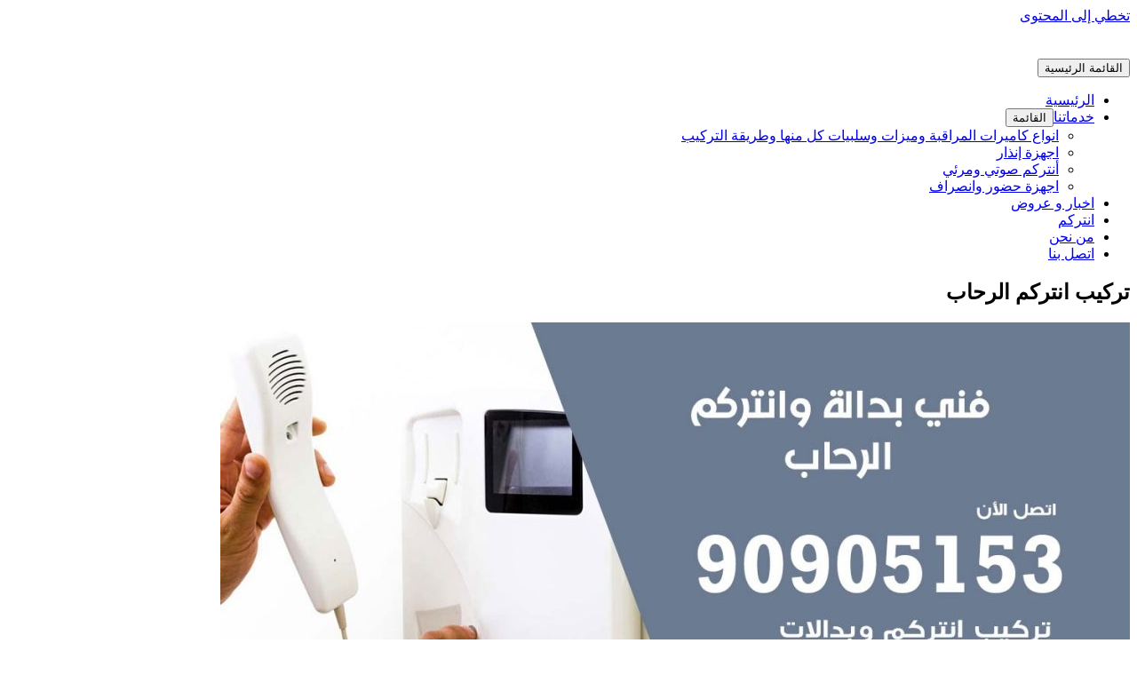

--- FILE ---
content_type: text/html; charset=UTF-8
request_url: https://www.cctv-kw.com/tag/%D8%AA%D8%B1%D9%83%D9%8A%D8%A8-%D8%A7%D9%86%D8%AA%D8%B1%D9%83%D9%85-%D8%A7%D9%84%D8%B1%D8%AD%D8%A7%D8%A8/
body_size: 8092
content:
<!DOCTYPE html><html dir="rtl" lang="ar"><head><meta charset="UTF-8"><meta name="viewport" content="width=device-width, initial-scale=1"><link rel="profile" href="https://gmpg.org/xfn/11"><meta name='robots' content='index, follow, max-image-preview:large, max-snippet:-1, max-video-preview:-1' /><link media="all" href="https://www.cctv-kw.com/wp-content/cache/autoptimize/css/autoptimize_7177514548522068548ebc0dbcff8c8b.css" rel="stylesheet"><title>تركيب انتركم الرحاب Archives - كاميرات مراقبة</title><link rel="canonical" href="https://www.cctv-kw.com/tag/تركيب-انتركم-الرحاب/" /><meta property="og:locale" content="ar_AR" /><meta property="og:type" content="article" /><meta property="og:title" content="تركيب انتركم الرحاب Archives - كاميرات مراقبة" /><meta property="og:url" content="https://www.cctv-kw.com/tag/تركيب-انتركم-الرحاب/" /><meta property="og:site_name" content="كاميرات مراقبة" /><meta name="twitter:card" content="summary_large_image" /> <script type="application/ld+json" class="yoast-schema-graph">{"@context":"https://schema.org","@graph":[{"@type":"CollectionPage","@id":"https://www.cctv-kw.com/tag/%d8%aa%d8%b1%d9%83%d9%8a%d8%a8-%d8%a7%d9%86%d8%aa%d8%b1%d9%83%d9%85-%d8%a7%d9%84%d8%b1%d8%ad%d8%a7%d8%a8/","url":"https://www.cctv-kw.com/tag/%d8%aa%d8%b1%d9%83%d9%8a%d8%a8-%d8%a7%d9%86%d8%aa%d8%b1%d9%83%d9%85-%d8%a7%d9%84%d8%b1%d8%ad%d8%a7%d8%a8/","name":"تركيب انتركم الرحاب Archives - كاميرات مراقبة","isPartOf":{"@id":"https://www.cctv-kw.com/#website"},"primaryImageOfPage":{"@id":"https://www.cctv-kw.com/tag/%d8%aa%d8%b1%d9%83%d9%8a%d8%a8-%d8%a7%d9%86%d8%aa%d8%b1%d9%83%d9%85-%d8%a7%d9%84%d8%b1%d8%ad%d8%a7%d8%a8/#primaryimage"},"image":{"@id":"https://www.cctv-kw.com/tag/%d8%aa%d8%b1%d9%83%d9%8a%d8%a8-%d8%a7%d9%86%d8%aa%d8%b1%d9%83%d9%85-%d8%a7%d9%84%d8%b1%d8%ad%d8%a7%d8%a8/#primaryimage"},"thumbnailUrl":"https://www.cctv-kw.com/wp-content/uploads/2020/04/WhatsApp-Image-2020-04-23-at-2.23.23-AM-1.jpeg","breadcrumb":{"@id":"https://www.cctv-kw.com/tag/%d8%aa%d8%b1%d9%83%d9%8a%d8%a8-%d8%a7%d9%86%d8%aa%d8%b1%d9%83%d9%85-%d8%a7%d9%84%d8%b1%d8%ad%d8%a7%d8%a8/#breadcrumb"},"inLanguage":"ar"},{"@type":"ImageObject","inLanguage":"ar","@id":"https://www.cctv-kw.com/tag/%d8%aa%d8%b1%d9%83%d9%8a%d8%a8-%d8%a7%d9%86%d8%aa%d8%b1%d9%83%d9%85-%d8%a7%d9%84%d8%b1%d8%ad%d8%a7%d8%a8/#primaryimage","url":"https://www.cctv-kw.com/wp-content/uploads/2020/04/WhatsApp-Image-2020-04-23-at-2.23.23-AM-1.jpeg","contentUrl":"https://www.cctv-kw.com/wp-content/uploads/2020/04/WhatsApp-Image-2020-04-23-at-2.23.23-AM-1.jpeg","width":1200,"height":675,"caption":"فني بدالة الرحاب"},{"@type":"BreadcrumbList","@id":"https://www.cctv-kw.com/tag/%d8%aa%d8%b1%d9%83%d9%8a%d8%a8-%d8%a7%d9%86%d8%aa%d8%b1%d9%83%d9%85-%d8%a7%d9%84%d8%b1%d8%ad%d8%a7%d8%a8/#breadcrumb","itemListElement":[{"@type":"ListItem","position":1,"name":"كاميرات مراقبة الكويت","item":"https://www.cctv-kw.com/"},{"@type":"ListItem","position":2,"name":"تركيب انتركم الرحاب"}]},{"@type":"WebSite","@id":"https://www.cctv-kw.com/#website","url":"https://www.cctv-kw.com/","name":"كاميرات مراقبة","description":"كاميرات مراقبة الكويت فني تركيب وصيانة كاميرات مراقبة انتركم بدالة بدالات اجهزة تتبع  بصمة حظور وانصراف افضل شركة انظمة امنية وحماية بالكويت","publisher":{"@id":"https://www.cctv-kw.com/#organization"},"potentialAction":[{"@type":"SearchAction","target":{"@type":"EntryPoint","urlTemplate":"https://www.cctv-kw.com/?s={search_term_string}"},"query-input":{"@type":"PropertyValueSpecification","valueRequired":true,"valueName":"search_term_string"}}],"inLanguage":"ar"},{"@type":"Organization","@id":"https://www.cctv-kw.com/#organization","name":"شركة العالمية كاميرات مراقبة الكويت - 90905153","url":"https://www.cctv-kw.com/","logo":{"@type":"ImageObject","inLanguage":"ar","@id":"https://www.cctv-kw.com/#/schema/logo/image/","url":"https://www.cctv-kw.com/wp-content/uploads/2017/02/Untitled-1.png","contentUrl":"https://www.cctv-kw.com/wp-content/uploads/2017/02/Untitled-1.png","width":959,"height":500,"caption":"شركة العالمية كاميرات مراقبة الكويت - 90905153"},"image":{"@id":"https://www.cctv-kw.com/#/schema/logo/image/"}}]}</script> <link rel='dns-prefetch' href='//fonts.googleapis.com' /><link href='https://sp-ao.shortpixel.ai' rel='preconnect' /><link rel="alternate" type="application/rss+xml" title="كاميرات مراقبة &laquo; الخلاصة" href="https://www.cctv-kw.com/feed/" /><link rel="alternate" type="application/rss+xml" title="كاميرات مراقبة &laquo; خلاصة التعليقات" href="https://www.cctv-kw.com/comments/feed/" /><link rel="alternate" type="application/rss+xml" title="كاميرات مراقبة &laquo; تركيب انتركم الرحاب خلاصة الوسوم" href="https://www.cctv-kw.com/tag/%d8%aa%d8%b1%d9%83%d9%8a%d8%a8-%d8%a7%d9%86%d8%aa%d8%b1%d9%83%d9%85-%d8%a7%d9%84%d8%b1%d8%ad%d8%a7%d8%a8/feed/" /> <script>window._wpemojiSettings = {"baseUrl":"https:\/\/s.w.org\/images\/core\/emoji\/16.0.1\/72x72\/","ext":".png","svgUrl":"https:\/\/s.w.org\/images\/core\/emoji\/16.0.1\/svg\/","svgExt":".svg","source":{"concatemoji":"https:\/\/www.cctv-kw.com\/wp-includes\/js\/wp-emoji-release.min.js?ver=ab08bf3acc2bafb1dbbb10072efa5f77"}};
/*! This file is auto-generated */
!function(s,n){var o,i,e;function c(e){try{var t={supportTests:e,timestamp:(new Date).valueOf()};sessionStorage.setItem(o,JSON.stringify(t))}catch(e){}}function p(e,t,n){e.clearRect(0,0,e.canvas.width,e.canvas.height),e.fillText(t,0,0);var t=new Uint32Array(e.getImageData(0,0,e.canvas.width,e.canvas.height).data),a=(e.clearRect(0,0,e.canvas.width,e.canvas.height),e.fillText(n,0,0),new Uint32Array(e.getImageData(0,0,e.canvas.width,e.canvas.height).data));return t.every(function(e,t){return e===a[t]})}function u(e,t){e.clearRect(0,0,e.canvas.width,e.canvas.height),e.fillText(t,0,0);for(var n=e.getImageData(16,16,1,1),a=0;a<n.data.length;a++)if(0!==n.data[a])return!1;return!0}function f(e,t,n,a){switch(t){case"flag":return n(e,"\ud83c\udff3\ufe0f\u200d\u26a7\ufe0f","\ud83c\udff3\ufe0f\u200b\u26a7\ufe0f")?!1:!n(e,"\ud83c\udde8\ud83c\uddf6","\ud83c\udde8\u200b\ud83c\uddf6")&&!n(e,"\ud83c\udff4\udb40\udc67\udb40\udc62\udb40\udc65\udb40\udc6e\udb40\udc67\udb40\udc7f","\ud83c\udff4\u200b\udb40\udc67\u200b\udb40\udc62\u200b\udb40\udc65\u200b\udb40\udc6e\u200b\udb40\udc67\u200b\udb40\udc7f");case"emoji":return!a(e,"\ud83e\udedf")}return!1}function g(e,t,n,a){var r="undefined"!=typeof WorkerGlobalScope&&self instanceof WorkerGlobalScope?new OffscreenCanvas(300,150):s.createElement("canvas"),o=r.getContext("2d",{willReadFrequently:!0}),i=(o.textBaseline="top",o.font="600 32px Arial",{});return e.forEach(function(e){i[e]=t(o,e,n,a)}),i}function t(e){var t=s.createElement("script");t.src=e,t.defer=!0,s.head.appendChild(t)}"undefined"!=typeof Promise&&(o="wpEmojiSettingsSupports",i=["flag","emoji"],n.supports={everything:!0,everythingExceptFlag:!0},e=new Promise(function(e){s.addEventListener("DOMContentLoaded",e,{once:!0})}),new Promise(function(t){var n=function(){try{var e=JSON.parse(sessionStorage.getItem(o));if("object"==typeof e&&"number"==typeof e.timestamp&&(new Date).valueOf()<e.timestamp+604800&&"object"==typeof e.supportTests)return e.supportTests}catch(e){}return null}();if(!n){if("undefined"!=typeof Worker&&"undefined"!=typeof OffscreenCanvas&&"undefined"!=typeof URL&&URL.createObjectURL&&"undefined"!=typeof Blob)try{var e="postMessage("+g.toString()+"("+[JSON.stringify(i),f.toString(),p.toString(),u.toString()].join(",")+"));",a=new Blob([e],{type:"text/javascript"}),r=new Worker(URL.createObjectURL(a),{name:"wpTestEmojiSupports"});return void(r.onmessage=function(e){c(n=e.data),r.terminate(),t(n)})}catch(e){}c(n=g(i,f,p,u))}t(n)}).then(function(e){for(var t in e)n.supports[t]=e[t],n.supports.everything=n.supports.everything&&n.supports[t],"flag"!==t&&(n.supports.everythingExceptFlag=n.supports.everythingExceptFlag&&n.supports[t]);n.supports.everythingExceptFlag=n.supports.everythingExceptFlag&&!n.supports.flag,n.DOMReady=!1,n.readyCallback=function(){n.DOMReady=!0}}).then(function(){return e}).then(function(){var e;n.supports.everything||(n.readyCallback(),(e=n.source||{}).concatemoji?t(e.concatemoji):e.wpemoji&&e.twemoji&&(t(e.twemoji),t(e.wpemoji)))}))}((window,document),window._wpemojiSettings);</script> <link crossorigin="anonymous" rel='stylesheet' id='astra-google-fonts-css' href='https://fonts.googleapis.com/css?family=Cairo%3A400%2C&#038;display=fallback&#038;ver=4.11.3' media='all' /> <!--[if IE]> <script src="https://www.cctv-kw.com/wp-content/themes/astra/assets/js/minified/flexibility.min.js?ver=4.11.3" id="astra-flexibility-js"></script> <script id="astra-flexibility-js-after">flexibility(document.documentElement);</script> <![endif]--><link rel="https://api.w.org/" href="https://www.cctv-kw.com/wp-json/" /><link rel="alternate" title="JSON" type="application/json" href="https://www.cctv-kw.com/wp-json/wp/v2/tags/1227" /><link rel="EditURI" type="application/rsd+xml" title="RSD" href="https://www.cctv-kw.com/xmlrpc.php?rsd" /><meta name="generator" content="Elementor 3.29.2; features: additional_custom_breakpoints, e_local_google_fonts; settings: css_print_method-external, google_font-enabled, font_display-auto"><link rel="icon" href="https://sp-ao.shortpixel.ai/client/to_auto,q_glossy,ret_img,w_32,h_32/https://www.cctv-kw.com/wp-content/uploads/2020/04/cropped-كاميرات-مراقبه-32x32.png" sizes="32x32" /><link rel="icon" href="https://sp-ao.shortpixel.ai/client/to_auto,q_glossy,ret_img,w_192,h_192/https://www.cctv-kw.com/wp-content/uploads/2020/04/cropped-كاميرات-مراقبه-192x192.png" sizes="192x192" /><link rel="apple-touch-icon" href="https://sp-ao.shortpixel.ai/client/to_auto,q_glossy,ret_img,w_180,h_180/https://www.cctv-kw.com/wp-content/uploads/2020/04/cropped-كاميرات-مراقبه-180x180.png" /><meta name="msapplication-TileImage" content="https://www.cctv-kw.com/wp-content/uploads/2020/04/cropped-كاميرات-مراقبه-270x270.png" /></head><body data-rsssl=1 itemtype='https://schema.org/Blog' itemscope='itemscope' class="rtl archive tag tag-1227 wp-custom-logo wp-theme-astra ast-desktop ast-separate-container ast-two-container ast-no-sidebar astra-4.11.3 ast-header-custom-item-inside group-blog ast-inherit-site-logo-transparent elementor-default elementor-kit-1079"> <a
 class="skip-link screen-reader-text"
 href="#content"
 title="تخطي إلى المحتوى"> تخطي إلى المحتوى</a><div
class="hfeed site" id="page"><header
 class="site-header header-main-layout-1 ast-primary-menu-enabled ast-logo-title-inline ast-hide-custom-menu-mobile ast-menu-toggle-icon ast-mobile-header-inline" id="masthead" itemtype="https://schema.org/WPHeader" itemscope="itemscope" itemid="#masthead"		><div class="main-header-bar-wrap"><div class="main-header-bar"><div class="ast-container"><div class="ast-flex main-header-container"><div class="site-branding"><div
 class="ast-site-identity" itemtype="https://schema.org/Organization" itemscope="itemscope"			> <span class="site-logo-img"><a href="https://www.cctv-kw.com/" class="custom-logo-link" rel="home"><noscript><img width="143" height="35" src="https://sp-ao.shortpixel.ai/client/to_auto,q_glossy,ret_img,w_143,h_35/https://www.cctv-kw.com/wp-content/uploads/2017/03/cropped-logo-1.png" class="custom-logo" alt="كاميرات مراقبة" decoding="async" /></noscript><img width="143" height="35" src='data:image/svg+xml,%3Csvg%20xmlns=%22http://www.w3.org/2000/svg%22%20viewBox=%220%200%20143%2035%22%3E%3C/svg%3E' data-src="https://sp-ao.shortpixel.ai/client/to_auto,q_glossy,ret_img,w_143,h_35/https://www.cctv-kw.com/wp-content/uploads/2017/03/cropped-logo-1.png" class="lazyload custom-logo" alt="كاميرات مراقبة" decoding="async" /></a></span></div></div><div class="ast-mobile-menu-buttons"><div class="ast-button-wrap"> <button type="button" class="menu-toggle main-header-menu-toggle  ast-mobile-menu-buttons-minimal "  aria-controls='primary-menu' aria-expanded='false'> <span class="screen-reader-text">القائمة الرئيسية</span> <span class="ast-icon icon-menu-bars"><span class="menu-toggle-icon"></span></span> </button></div></div><div class="ast-main-header-bar-alignment"><div class="main-header-bar-navigation"><nav class="site-navigation ast-flex-grow-1 navigation-accessibility" id="primary-site-navigation" aria-label="Site Navigation" itemtype="https://schema.org/SiteNavigationElement" itemscope="itemscope"><div class="main-navigation"><ul id="primary-menu" class="main-header-menu ast-menu-shadow ast-nav-menu ast-flex ast-justify-content-flex-end  submenu-with-border"><li id="menu-item-29" class="menu-item menu-item-type-custom menu-item-object-custom menu-item-home menu-item-29"><a href="https://www.cctv-kw.com" class="menu-link">الرئيسية</a></li><li id="menu-item-48" class="menu-item menu-item-type-custom menu-item-object-custom menu-item-has-children menu-item-48"><a aria-expanded="false" href="#" class="menu-link">خدماتنا</a><button class="ast-menu-toggle" aria-expanded="false"><span class="screen-reader-text">القائمة</span><span class="ast-icon icon-arrow"></span></button><ul class="sub-menu"><li id="menu-item-100" class="menu-item menu-item-type-post_type menu-item-object-page menu-item-100"><a href="https://www.cctv-kw.com/%d9%83%d8%a7%d9%85%d9%8a%d8%b1%d8%a7%d8%aa-%d9%85%d8%b1%d8%a7%d9%82%d8%a8%d8%a9/" class="menu-link">انواع كاميرات المراقبة وميزات وسلبيات كل منها وطريقة التركيب</a></li><li id="menu-item-98" class="menu-item menu-item-type-post_type menu-item-object-page menu-item-98"><a href="https://www.cctv-kw.com/%d8%a7%d8%ac%d9%87%d8%b2%d8%a9-%d8%a5%d9%86%d8%b0%d8%a7%d8%b1/" class="menu-link">اجهزة إنذار</a></li><li id="menu-item-97" class="menu-item menu-item-type-post_type menu-item-object-page menu-item-97"><a href="https://www.cctv-kw.com/%d8%a3%d9%86%d8%aa%d8%b1%d9%83%d9%85-%d8%b5%d9%88%d8%aa%d9%8a-%d9%88%d9%85%d8%b1%d8%a6%d9%8a/" class="menu-link">أنتركم صوتي ومرئي</a></li><li id="menu-item-99" class="menu-item menu-item-type-post_type menu-item-object-page menu-item-99"><a href="https://www.cctv-kw.com/%d8%a7%d8%ac%d9%87%d8%b2%d8%a9-%d8%ad%d8%b6%d9%88%d8%b1-%d9%88%d8%a7%d9%86%d8%b5%d8%b1%d8%a7%d9%81/" class="menu-link">اجهزة حضور وانصراف</a></li></ul></li><li id="menu-item-39" class="menu-item menu-item-type-taxonomy menu-item-object-category menu-item-39"><a href="https://www.cctv-kw.com/category/%d8%a7%d8%ae%d8%a8%d8%a7%d8%b1-%d9%88-%d8%b9%d8%b1%d9%88%d8%b6/" class="menu-link">اخبار و عروض</a></li><li id="menu-item-1651" class="menu-item menu-item-type-taxonomy menu-item-object-category menu-item-1651"><a href="https://www.cctv-kw.com/category/%d8%a7%d9%86%d8%aa%d8%b1%d9%83%d9%85/" class="menu-link">انتركم</a></li><li id="menu-item-47" class="menu-item menu-item-type-post_type menu-item-object-page menu-item-47"><a href="https://www.cctv-kw.com/about-us/" class="menu-link">من نحن</a></li><li id="menu-item-46" class="menu-item menu-item-type-post_type menu-item-object-page menu-item-46"><a href="https://www.cctv-kw.com/contact-us/" class="menu-link">اتصل بنا</a></li></ul></div></nav></div></div></div></div></div></div></header><div id="content" class="site-content"><div class="ast-container"><div id="primary" class="content-area primary"><section class="ast-archive-description"><h1 class="page-title ast-archive-title">تركيب انتركم الرحاب</h1></section><main id="main" class="site-main"><div class="ast-row"><article
class="post-1729 post type-post status-publish format-standard has-post-thumbnail hentry category-1630 tag-1640 tag-1635 tag-2259 tag-1638 tag-1636 tag-2260 tag-244 tag-1227 tag-257 tag-1228 tag-253 tag-2258 tag-1639 tag-1633 tag-2256 tag-1637 tag-2261 tag-241 tag-1230 tag-251 tag-1231 tag-252 tag-1232 tag-238 tag-1233 tag-247 tag-2257 tag-249 tag-1631 tag-2253 tag-2254 tag-1632 tag-2255 tag-9 tag-5 tag-1237 tag-1634 tag-250 ast-col-sm-12 ast-article-post" id="post-1729" itemtype="https://schema.org/CreativeWork" itemscope="itemscope"><div class="ast-post-format- blog-layout-1 ast-article-inner"><div class="post-content ast-col-md-12" ><div class="ast-blog-featured-section post-thumb ast-blog-single-element"><div class="post-thumb-img-content post-thumb"><a href="https://www.cctv-kw.com/%d9%81%d9%86%d9%8a-%d8%a8%d8%af%d8%a7%d9%84%d8%a9-%d8%a7%d9%84%d8%b1%d8%ad%d8%a7%d8%a8/" aria-label="Read: فني بدالة الرحاب 90905153 تركيب وصيانة بدالات الكويت" ><img fetchpriority="high" width="1024" height="576" src="https://sp-ao.shortpixel.ai/client/to_auto,q_glossy,ret_img,w_1024,h_576/https://www.cctv-kw.com/wp-content/uploads/2020/04/WhatsApp-Image-2020-04-23-at-2.23.23-AM-1-1024x576.jpeg" class="attachment-large size-large wp-post-image" alt="فني بدالة الرحاب" itemprop="image" decoding="async" srcset="https://sp-ao.shortpixel.ai/client/to_auto,q_glossy,ret_img,w_1024/https://www.cctv-kw.com/wp-content/uploads/2020/04/WhatsApp-Image-2020-04-23-at-2.23.23-AM-1-1024x576.jpeg 1024w, https://sp-ao.shortpixel.ai/client/to_auto,q_glossy,ret_img,w_300/https://www.cctv-kw.com/wp-content/uploads/2020/04/WhatsApp-Image-2020-04-23-at-2.23.23-AM-1-300x169.jpeg 300w, https://sp-ao.shortpixel.ai/client/to_auto,q_glossy,ret_img,w_768/https://www.cctv-kw.com/wp-content/uploads/2020/04/WhatsApp-Image-2020-04-23-at-2.23.23-AM-1-768x432.jpeg 768w, https://sp-ao.shortpixel.ai/client/to_auto,q_glossy,ret_img,w_1200/https://www.cctv-kw.com/wp-content/uploads/2020/04/WhatsApp-Image-2020-04-23-at-2.23.23-AM-1.jpeg 1200w" sizes="(max-width: 1024px) 100vw, 1024px" /></a></div></div><h2 class="entry-title ast-blog-single-element" itemprop="headline"><a href="https://www.cctv-kw.com/%d9%81%d9%86%d9%8a-%d8%a8%d8%af%d8%a7%d9%84%d8%a9-%d8%a7%d9%84%d8%b1%d8%ad%d8%a7%d8%a8/" rel="bookmark">فني بدالة الرحاب 90905153 تركيب وصيانة بدالات الكويت</a></h2><header class="entry-header ast-blog-single-element ast-blog-meta-container"><div class="entry-meta"> <span class="comments-link"> <a href="https://www.cctv-kw.com/%d9%81%d9%86%d9%8a-%d8%a8%d8%af%d8%a7%d9%84%d8%a9-%d8%a7%d9%84%d8%b1%d8%ad%d8%a7%d8%a8/#respond">اترك تعليقاً</a> </span> / <span class="ast-taxonomy-container cat-links default"><a href="https://www.cctv-kw.com/category/%d8%a8%d8%af%d8%a7%d9%84%d8%a7%d8%aa/" rel="category tag">بدالات</a></span> / <span class="posted-by vcard author" itemtype="https://schema.org/Person" itemscope="itemscope" itemprop="author"> <a title="عرض جميع المقالات بواسطة ammar ammar"
 href="https://www.cctv-kw.com/author/ammar/" rel="author"
 class="url fn n" itemprop="url"				> <span
 class="author-name" itemprop="name"				> ammar ammar </span> </a> </span></div></header><div class="ast-excerpt-container ast-blog-single-element"><p>فني بدالة الرحاب العامل لدى شركتنا المختصة في تركيب كافة انواع البدالات سنترال الداخلية و الخارجية، الكبيرة والصغيرة مثل هذا الاجراء يتطلب قدرة ذكاء عالية و قدرة على توصيل الخطوط جميعها بلوحة واحدة بحيث يمكنك التحكم بها من خلال هذه اللوحة ( بدالة السنترال) نؤمن لكم في شركتنا مجموعة متميزة من المهندسين و الفنيين المسؤولين [&hellip;]</p></div><p class="ast-blog-single-element ast-read-more-container read-more"> <a class="" href="https://www.cctv-kw.com/%d9%81%d9%86%d9%8a-%d8%a8%d8%af%d8%a7%d9%84%d8%a9-%d8%a7%d9%84%d8%b1%d8%ad%d8%a7%d8%a8/"> <span class="screen-reader-text">فني بدالة الرحاب 90905153 تركيب وصيانة بدالات الكويت</span> قراءة المزيد »</a></p><div class="entry-content clear"
 itemprop="text"		></div></div></div></article><article
class="post-1203 post type-post status-publish format-standard has-post-thumbnail hentry category-237 tag-260 tag-1225 tag-258 tag-1226 tag-256 tag-244 tag-1227 tag-257 tag-1228 tag-253 tag-240 tag-248 tag-1229 tag-254 tag-255 tag-241 tag-1230 tag-251 tag-1231 tag-252 tag-1232 tag-238 tag-1233 tag-239 tag-246 tag-247 tag-249 tag-243 tag-1234 tag-242 tag-1235 tag-7 tag-1236 tag-5 tag-1237 tag-259 tag-261 tag-1238 tag-245 tag-250 ast-col-sm-12 ast-article-post" id="post-1203" itemtype="https://schema.org/CreativeWork" itemscope="itemscope"><div class="ast-post-format- blog-layout-1 ast-article-inner"><div class="post-content ast-col-md-12" ><div class="ast-blog-featured-section post-thumb ast-blog-single-element"><div class="post-thumb-img-content post-thumb"><a href="https://www.cctv-kw.com/%d9%81%d9%86%d9%8a-%d8%a7%d9%86%d8%aa%d8%b1%d9%83%d9%85-%d8%a7%d9%84%d8%b1%d8%ad%d8%a7%d8%a8/" aria-label="Read: فني انتركم الرحاب 90905153 تصليح وصيانة وتركيب انتركم وبدالة الكويت" ><noscript><img width="1024" height="576" src="https://sp-ao.shortpixel.ai/client/to_auto,q_glossy,ret_img,w_1024,h_576/https://www.cctv-kw.com/wp-content/uploads/2020/04/WhatsApp-Image-2020-04-22-at-2.00.42-AM-3-1024x576.jpeg" class="attachment-large size-large wp-post-image" alt="فني انتركم الرحاب" itemprop="image" decoding="async" srcset="https://sp-ao.shortpixel.ai/client/to_auto,q_glossy,ret_img,w_1024/https://www.cctv-kw.com/wp-content/uploads/2020/04/WhatsApp-Image-2020-04-22-at-2.00.42-AM-3-1024x576.jpeg 1024w, https://sp-ao.shortpixel.ai/client/to_auto,q_glossy,ret_img,w_300/https://www.cctv-kw.com/wp-content/uploads/2020/04/WhatsApp-Image-2020-04-22-at-2.00.42-AM-3-300x169.jpeg 300w, https://sp-ao.shortpixel.ai/client/to_auto,q_glossy,ret_img,w_768/https://www.cctv-kw.com/wp-content/uploads/2020/04/WhatsApp-Image-2020-04-22-at-2.00.42-AM-3-768x432.jpeg 768w, https://sp-ao.shortpixel.ai/client/to_auto,q_glossy,ret_img,w_1200/https://www.cctv-kw.com/wp-content/uploads/2020/04/WhatsApp-Image-2020-04-22-at-2.00.42-AM-3.jpeg 1200w" sizes="(max-width: 1024px) 100vw, 1024px" /></noscript><img width="1024" height="576" src='data:image/svg+xml,%3Csvg%20xmlns=%22http://www.w3.org/2000/svg%22%20viewBox=%220%200%201024%20576%22%3E%3C/svg%3E' data-src="https://sp-ao.shortpixel.ai/client/to_auto,q_glossy,ret_img,w_1024,h_576/https://www.cctv-kw.com/wp-content/uploads/2020/04/WhatsApp-Image-2020-04-22-at-2.00.42-AM-3-1024x576.jpeg" class="lazyload attachment-large size-large wp-post-image" alt="فني انتركم الرحاب" itemprop="image" decoding="async" data-srcset="https://sp-ao.shortpixel.ai/client/to_auto,q_glossy,ret_img,w_1024/https://www.cctv-kw.com/wp-content/uploads/2020/04/WhatsApp-Image-2020-04-22-at-2.00.42-AM-3-1024x576.jpeg 1024w, https://sp-ao.shortpixel.ai/client/to_auto,q_glossy,ret_img,w_300/https://www.cctv-kw.com/wp-content/uploads/2020/04/WhatsApp-Image-2020-04-22-at-2.00.42-AM-3-300x169.jpeg 300w, https://sp-ao.shortpixel.ai/client/to_auto,q_glossy,ret_img,w_768/https://www.cctv-kw.com/wp-content/uploads/2020/04/WhatsApp-Image-2020-04-22-at-2.00.42-AM-3-768x432.jpeg 768w, https://sp-ao.shortpixel.ai/client/to_auto,q_glossy,ret_img,w_1200/https://www.cctv-kw.com/wp-content/uploads/2020/04/WhatsApp-Image-2020-04-22-at-2.00.42-AM-3.jpeg 1200w" data-sizes="(max-width: 1024px) 100vw, 1024px" /></a></div></div><h2 class="entry-title ast-blog-single-element" itemprop="headline"><a href="https://www.cctv-kw.com/%d9%81%d9%86%d9%8a-%d8%a7%d9%86%d8%aa%d8%b1%d9%83%d9%85-%d8%a7%d9%84%d8%b1%d8%ad%d8%a7%d8%a8/" rel="bookmark">فني انتركم الرحاب 90905153 تصليح وصيانة وتركيب انتركم وبدالة الكويت</a></h2><header class="entry-header ast-blog-single-element ast-blog-meta-container"><div class="entry-meta"> <span class="comments-link"> <a href="https://www.cctv-kw.com/%d9%81%d9%86%d9%8a-%d8%a7%d9%86%d8%aa%d8%b1%d9%83%d9%85-%d8%a7%d9%84%d8%b1%d8%ad%d8%a7%d8%a8/#respond">اترك تعليقاً</a> </span> / <span class="ast-taxonomy-container cat-links default"><a href="https://www.cctv-kw.com/category/%d8%a7%d9%86%d8%aa%d8%b1%d9%83%d9%85/" rel="category tag">انتركم</a></span> / <span class="posted-by vcard author" itemtype="https://schema.org/Person" itemscope="itemscope" itemprop="author"> <a title="عرض جميع المقالات بواسطة ammar ammar"
 href="https://www.cctv-kw.com/author/ammar/" rel="author"
 class="url fn n" itemprop="url"				> <span
 class="author-name" itemprop="name"				> ammar ammar </span> </a> </span></div></header><div class="ast-excerpt-container ast-blog-single-element"><p>فني انتركم الرحاب صيانة تركيب تصليح انتركم وبدالة بالكويت شركة متخصصة بجميع اعمال الانتركم بحيث تحافظ اجهزة الانتركم على حياتنا وعلى خصوصيتنا، موفرة الكثير من الحماية وخاصة للعمارات والمساكن الكبيرة والفلل والاماكن الهامة كالسفارات وغيرها، تعمل اجهزة الانتركم على حماية المنزل من المتطفلين والسارقين مانعة اياهم من الولوج وتصريح الدخول في حال لم يكونوا من</p></div><p class="ast-blog-single-element ast-read-more-container read-more"> <a class="" href="https://www.cctv-kw.com/%d9%81%d9%86%d9%8a-%d8%a7%d9%86%d8%aa%d8%b1%d9%83%d9%85-%d8%a7%d9%84%d8%b1%d8%ad%d8%a7%d8%a8/"> <span class="screen-reader-text">فني انتركم الرحاب 90905153 تصليح وصيانة وتركيب انتركم وبدالة الكويت</span> قراءة المزيد »</a></p><div class="entry-content clear"
 itemprop="text"		></div></div></div></article></div></main></div></div></div><footer
 class="site-footer" id="colophon" itemtype="https://schema.org/WPFooter" itemscope="itemscope" itemid="#colophon"		><div class="ast-small-footer footer-sml-layout-1"><div class="ast-footer-overlay"><div class="ast-container"><div class="ast-small-footer-wrap" ><div class="ast-small-footer-section ast-small-footer-section-1" > حميع الحقوق محفوظة &copy; 2026 <span class="ast-footer-site-title">كاميرات مراقبة</span> |  تطوير <a href="https://wpastra.com">Astra WordPress Theme</a></div></div></div></div></div></footer></div> <script type="speculationrules">{"prefetch":[{"source":"document","where":{"and":[{"href_matches":"\/*"},{"not":{"href_matches":["\/wp-*.php","\/wp-admin\/*","\/wp-content\/uploads\/*","\/wp-content\/*","\/wp-content\/plugins\/*","\/wp-content\/themes\/astra\/*","\/*\\?(.+)"]}},{"not":{"selector_matches":"a[rel~=\"nofollow\"]"}},{"not":{"selector_matches":".no-prefetch, .no-prefetch a"}}]},"eagerness":"conservative"}]}</script> <script>const lazyloadRunObserver = () => {
					const lazyloadBackgrounds = document.querySelectorAll( `.e-con.e-parent:not(.e-lazyloaded)` );
					const lazyloadBackgroundObserver = new IntersectionObserver( ( entries ) => {
						entries.forEach( ( entry ) => {
							if ( entry.isIntersecting ) {
								let lazyloadBackground = entry.target;
								if( lazyloadBackground ) {
									lazyloadBackground.classList.add( 'e-lazyloaded' );
								}
								lazyloadBackgroundObserver.unobserve( entry.target );
							}
						});
					}, { rootMargin: '200px 0px 200px 0px' } );
					lazyloadBackgrounds.forEach( ( lazyloadBackground ) => {
						lazyloadBackgroundObserver.observe( lazyloadBackground );
					} );
				};
				const events = [
					'DOMContentLoaded',
					'elementor/lazyload/observe',
				];
				events.forEach( ( event ) => {
					document.addEventListener( event, lazyloadRunObserver );
				} );</script> <noscript><style>.lazyload{display:none;}</style></noscript><script data-noptimize="1">window.lazySizesConfig=window.lazySizesConfig||{};window.lazySizesConfig.loadMode=1;</script><script async data-noptimize="1" src='https://www.cctv-kw.com/wp-content/plugins/autoptimize/classes/external/js/lazysizes.min.js?ao_version=3.1.13'></script><script id="astra-theme-js-js-extra">var astra = {"break_point":"921","isRtl":"1","is_scroll_to_id":"","is_scroll_to_top":"","is_header_footer_builder_active":"","responsive_cart_click":"flyout","is_dark_palette":""};</script> <script id="starter-templates-zip-preview-js-extra">var starter_templates_zip_preview = {"AstColorPaletteVarPrefix":"--ast-global-color-","AstEleColorPaletteVarPrefix":["ast-global-color-0","ast-global-color-1","ast-global-color-2","ast-global-color-3","ast-global-color-4","ast-global-color-5","ast-global-color-6","ast-global-color-7","ast-global-color-8"]};</script> <script id="eael-general-js-extra">var localize = {"ajaxurl":"https:\/\/www.cctv-kw.com\/wp-admin\/admin-ajax.php","nonce":"11a2cd14ca","i18n":{"added":"Added ","compare":"Compare","loading":"Loading..."},"eael_translate_text":{"required_text":"is a required field","invalid_text":"Invalid","billing_text":"Billing","shipping_text":"Shipping","fg_mfp_counter_text":"of"},"page_permalink":"https:\/\/www.cctv-kw.com\/%d9%81%d9%86%d9%8a-%d8%a8%d8%af%d8%a7%d9%84%d8%a9-%d8%a7%d9%84%d8%b1%d8%ad%d8%a7%d8%a8\/","cart_redirectition":"","cart_page_url":"","el_breakpoints":{"mobile":{"label":"Mobile Portrait","value":767,"default_value":767,"direction":"max","is_enabled":true},"mobile_extra":{"label":"Mobile Landscape","value":880,"default_value":880,"direction":"max","is_enabled":false},"tablet":{"label":"Tablet Portrait","value":1024,"default_value":1024,"direction":"max","is_enabled":true},"tablet_extra":{"label":"Tablet Landscape","value":1200,"default_value":1200,"direction":"max","is_enabled":false},"laptop":{"label":"\u062d\u0627\u0633\u0648\u0628 \u0645\u062d\u0645\u0648\u0644","value":1366,"default_value":1366,"direction":"max","is_enabled":false},"widescreen":{"label":"\u0627\u0644\u0634\u0627\u0634\u0629 \u0627\u0644\u0639\u0631\u064a\u0636\u0629","value":2400,"default_value":2400,"direction":"min","is_enabled":false}}};</script> <script data-category="functional"></script> <script>/(trident|msie)/i.test(navigator.userAgent)&&document.getElementById&&window.addEventListener&&window.addEventListener("hashchange",function(){var t,e=location.hash.substring(1);/^[A-z0-9_-]+$/.test(e)&&(t=document.getElementById(e))&&(/^(?:a|select|input|button|textarea)$/i.test(t.tagName)||(t.tabIndex=-1),t.focus())},!1);</script> <script defer src="https://www.cctv-kw.com/wp-content/cache/autoptimize/js/autoptimize_95078e6f2166f0f08a83ce4a9097626f.js"></script></body></html>